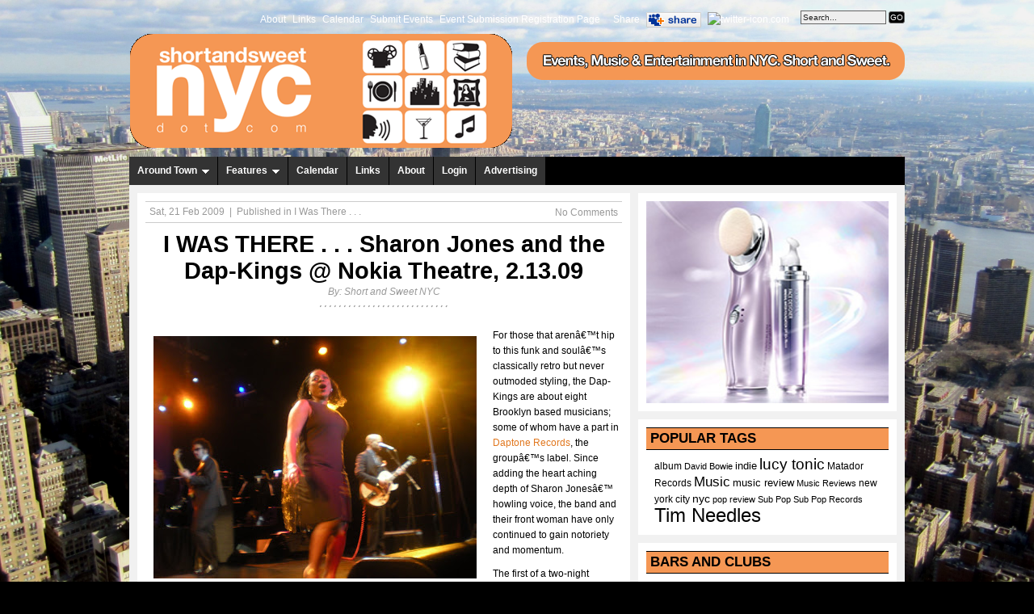

--- FILE ---
content_type: text/css
request_url: https://www.shortandsweetnyc.com/wp-content/themes/shortsweetstarmagazine2/style.css
body_size: 6165
content:
/*
Theme Name: Short & Sweet Star Magazine
Description: Premium WordPress Magazine Theme, Modified by Trasaterra.com
Author: PremiumWP	
Author URI: http://www.premiumwp.com/
Tags: magazine, news, blue, black, grey, white, two columns, fixed width, widgetized
Version: 2.0
*/

/* import stylesheets and hide from ie/mac \*/
@import url("css/master.css");
/* end import/hide */

/***** General ********************/

body {
	color: #000;
	font-size: 12px;
	font-family: Arial, Helvetica, sans-serif;
	background-color:#000;
	}

/* links */

a:link, a:visited {
	color: #e1771e;
	text-decoration: none;
	}
a:hover {
	text-decoration: underline;
	}

/* global ads */

.adblock {
	line-height: 0;
	margin: 0;
	}
.adblock a img {
	border: none !important;
	line-height: 0;
	}


/***** Layout ********************/

.pads {
	width: 960px;
	margin: 0 auto;
	}
#container {
	width: 960px;
	padding: 0px 0px 0px 0px;
	margin: 0 auto;
	}
#wrapper {
	width: 100%;
	float: left;
	background: #F1F1F1;
	}
#content {
	float: left;
	width: 610px;
	margin: 0px 0px 0px 10px;
	padding: 0px 0px 0px 0px;
	background: #fff;
	}
body.blog #content,
body.single #content {
	padding: 0;
	}
body.attachment #content {
	padding: 10px 0 0;
	}
#sidebar {
	float: right;
	width: 320px;
	margin: 0px 10px 0px 0px;
	}
	
#contentfull {
        width: 940px;
	margin: 0px 0px 10px 10px;
	padding: 0px 0px 0px 0px;
	background: #fff;
	}	

/***** Header ********************/

#header .pads {
	padding: 0px 0 10px;
	}
	
#header p#tagLine {
	background:url('images/tagline.png');
	text-align:center;
	color:#fff;
	margin-top:0px;
	width:468px;
	height:47px;
	text-indent:-9999px;
	top: 10px;
	position: relative;
	margin: 0px 0px 20px 492px !important;
z-index: 1;
}	

/* site logo */

#header #site-logo {
	float: left;
	line-height: 0;
	}

/* top 468x60 ads */

#header .adblock {
	top: 10px;
	position: relative;
	margin: 0 0 0 492px !important;
	z-index: 0;
	}


/***** Top Navigation Menu ********************/

#top {
	margin: 0 auto;
	color: #ffffff;
	text-transform: none;
	overflow: hidden;
	clear: both;
	}

#top ul {
	width: auto;
	float: right;
	list-style: none;
	color: #FFFFFF;
	text-transform: none;
	margin: 0;
	padding: 10px 0 0 0;
	}
	
#top li {
	float: left;
	list-style: none;
	margin: 0;	
	padding: 0 0 0 0px;
	position: relative;
	color: #fff;
	}
	
#top li a {
	color: #ffffff;
	display: block;
	font-size: 12px;
    	margin: 0px 0px 0px 0px;
	padding: 5px 4px 2px 4px;
	text-decoration: none;
	position: relative;
	}

#top li a:hover, #top li a:active, #top .current_page_item a {
	color: #e1771e;
	}
	
#top li a.sf-with-ul {
	padding-right: 20px;
	}	
	
#top li a .sf-sub-indicator {
	background: url(images/arrow-down.png);
	display: block;
	width: 10px;
	height: 10px;
	text-indent: -9999px;
	overflow: hidden;
	position: absolute;
	top: 11px;
	right: 5px;
	}
	
#top li li a, #top li li a:link, #top li li a:visited {
	background: #E0E0E0;
	color: #000000;
	width: 130px; 
	font-size: 12px;
	margin: 0px 0px 0px 0px;
	padding: 3px 10px 3px 10px;
	border-bottom: 1px solid #666666;
	position: relative;
	}
	
#top li li a:hover, #top li li a:active {
	color: #3E7AB9;
	background: #E0E0E0;
	}

#top li li a .sf-sub-indicator {
	background: url(images/arrow-right.png);
	top: 7px;
	}

#top li ul {
	z-index: 9999;
	position: absolute;
	left: -999em;
	height: auto;
	width: 150px;
	margin: 0;
	padding: 0;
	}

#top li ul a { 
	width: 120px;
	}

#top li ul a:hover, #top li ul a:active { 
	}

#top li ul ul {
	margin: -26px 0 0 150px;
	}

#top li:hover ul ul, #top li:hover ul ul ul, #top li.sfHover ul ul, #top li.sfHover ul ul ul {
	left: -999em;
	}

#top li:hover ul, #top li li:hover ul, #top li li li:hover ul, #top li.sfHover ul, #top li li.sfHover ul, #top li li li.sfHover ul {
	left: auto;
	}

#top li:hover, #top li.sfHover { 
	position: static;
	}


/***** Main Navigation Menus ********************/

#nav-wrap {
	background: #FFFFFF;
	width: 960px;
	margin: 0 auto 0;
	padding: 0;
	}


#nav, #subnav {
	width: 960px;
	margin: 0 auto;
	padding: 0px 0px 0px 0px;
	background: #000000;
	color: #FFFFFF;
	font-weight: bold;
	text-transform: none;
	overflow: hidden;
	clear: both;
	}

#nav ul, #subnav ul, #header ul.nav, #header ul.menu {
	width: 100%;
	float: left;
	margin: 0;
	padding: 0;
	}
	
#nav li, #subnav li, #header ul.nav li, #header ul.menu li {
	float: left;
	list-style: none;
	}
		
#nav li a, #subnav li a, #header ul.nav li a, #header ul.menu li a {
	color: #FFFFFF;
	display: block;
	font-size: 12px;
    	margin: 0;
	padding: 8px 10px 8px 10px;
	text-decoration: none;
	position: relative;
	background: #333333;
	border-right:1px #000000 solid;
	}

#nav li a:hover, #nav li a:active, #nav .current_page_item a, #nav .current-cat a, #nav .current-menu-item, #subnav li a:hover, #subnav li a:active, #subnav .current_page_item a, #subnav .current-cat a, #subnav .current-menu-item, #header ul.nav li a:hover, #header ul.nav li a:active, #header ul.nav .current_page_item a, #header ul.nav .current-cat a, #header ul.nav .current-menu-item a, #header ul.menu li a:hover, #header ul.menu li a:active, #header ul.menu .current_page_item a, #header ul.menu .current-cat a, #header ul.menu .current-menu-item a {
	background: #666666;
	
	color: #FFFFFF;
	}
	
#nav li a.sf-with-ul, #subnav li a.sf-with-ul, #header ul.nav li a.sf-with-ul, #header ul.menu li a.sf-with-ul {
	padding-right: 25px;
	}	
	
#nav li a .sf-sub-indicator, #subnav li a .sf-sub-indicator, #header ul.nav li a .sf-sub-indicator, #header ul.menu li a .sf-sub-indicator {
	background: url(images/arrow-down.png);
	display: block;
	width: 10px;
	height: 10px;
	top: 14px;
	right: 10px;
	text-indent: -9999px;
	overflow: hidden;
	position: absolute;
	}
	
#nav li li a, #nav li li a:link, #nav li li a:visited, #subnav li li a, #subnav li li a:link, #subnav li li a:visited, #header ul.nav li li a, #header ul.nav li li a:link, #header ul.nav li li a:visited, #header ul.menu li li a, #header ul.menu li li a:link, #header ul.menu li li a:visited {
	background: #333333;
	color: #FFFFFF;
	width: 158px; 
	font-size: 12px;
	margin: 0;
	padding: 8px 10px 8px 10px;
	border-left: 0px solid #666666;
	border-right: 0px solid #666666;
	border-bottom: 0px solid #666666;
	position: relative;
	}
	
#nav li li a:hover, #nav li li a:active, #subnav li li a:hover, #subnav li li a:active, #header ul.nav li li a:hover, #header ul.nav li li a:active, #header ul.menu li li a:hover, #header ul.menu li li a:active {
	background: #666666;
	}

#nav li li a .sf-sub-indicator, #subnav li li a .sf-sub-indicator, #header ul.nav li li a .sf-sub-indicator, #header ul.menu li li a .sf-sub-indicator {
	background: url(images/arrow-right.png);
	top: 12px;
	}

#nav li ul, #subnav li ul, #header ul.nav li ul, #header ul.menu li ul {
	z-index: 9999;
	position: absolute;
	left: -999em;
	height: auto;
	width: 180px;
	}

#nav li ul a, #subnal li ul a, #header ul.nav li ul a, #header ul.menu li ul a { 
	width: 160px;
	}

#nav li ul ul, #subnav li ul ul, #header ul.nav li ul ul, #header ul.menu li ul ul {
	margin: -36px 0 0 179px;
	}

#nav li:hover ul ul, #nav li:hover ul ul ul, #nav li.sfHover ul ul, #nav li.sfHover ul ul ul, #subnav li:hover ul ul, #subnav li:hover ul ul ul, #subnav li.sfHover ul ul, #subnav li.sfHover ul ul ul, #header ul.nav li:hover ul ul, #header ul.nav li:hover ul ul ul, #header ul.nav li.sfHover ul ul, #header ul.nav li.sfHover ul ul ul, #header ul.menu li:hover ul ul, #header ul.menu li:hover ul ul ul, #header ul.menu li.sfHover ul ul, #header ul.menu li.sfHover ul ul ul {
	left: -999em;
	}

#nav li:hover ul, #nav li li:hover ul, #nav li li li:hover ul, #nav li.sfHover ul, #nav li li.sfHover ul, #nav li li li.sfHover ul, #subnav li:hover ul, #subnav li li:hover ul, #subnav li li li:hover ul, #subnav li.sfHover ul, #subnav li li.sfHover ul, #subnav li li li.sfHover ul, #header ul.nav li:hover ul, #header ul.nav li li:hover ul, #header ul.nav li li li:hover ul, #header ul.nav li.sfHover ul, #header ul.nav li li.sfHover ul, #header ul.nav li li li.sfHover ul, #header ul.menu li:hover ul, #header ul.menu li li:hover ul, #header ul.menu li li li:hover ul, #header ul.menu li.sfHover ul, #header ul.menu li li.sfHover ul, #header ul.menu li li li.sfHover ul {
	left: auto;
	}

#nav li:hover, #nav li.sfHover, #subnav li:hover, #subnav li.sfHover, #header ul.nav li:hover, #header ul.nav li.sfHover, #header ul.menu li:hover, #header ul.menu li.sfHover { 
	position: static;
	}



/***** Content ********************/

#container .pads {
	padding: 10px 0 0;
	background: #F1F1F1;
	border-bottom: 0px solid #333;
	}

/* basic elements */

blockquote {
	color: #999;
	font-style: italic;
	padding: 0 10px 0 25px;
	background: url('images/quote.png') no-repeat 0 0;
	}
.entry-content ul {
	margin: 0 0 0 10px;
	list-style: none;
	}
.entry-content ul ul {
	margin: 0 0 10px;
	}
.entry-content ul li {
	padding: 0 0 0 13px;
	background: url('images/bullet-list-bw.gif') no-repeat 0 8px;
	}
.entry-content ol li {
	padding: 0;
	background: none;
	}

/* alignments & images */

img.aligncenter, img[align="center"] {
	margin: 0 auto;
	display: block;
	}
.aligncenter {
	display: block;
	margin-left: auto;
	margin-right: auto;
	margin-bottom: 10px;
	}	
.alignleft {
	float: left;
	margin: 0px 10px 10px 0px;
	}
img.alignleft, img[align="left"] {
	float: left;
	margin: 0px 10px 10px 0px;
	}
.alignright {
	float: right;
	margin: 0px 0px 10px 10px;
	}
img.alignright, img[align="right"] {
	float: right;
	margin: 0px 0px 10px 10px;
	}

.entry-content img {
	max-width: 558px;
	height: auto;
	padding: 10px;
	background: #fff;
	}
.entry-content img.wp-smiley {
	background: none !important;
	}

/* Caption */

.wp-caption {
	max-width: 558px;
	padding: 5px 0px 5px 0px;
	text-align: center;
	background: #f6f6f6;
	border: 1px solid #eee;

	}
.wp-caption img {
	max-width: 558px;
	height: auto;
	margin: 0;
	padding: 0;
	background: none;
	}
.wp-caption p.wp-caption-text {
	margin: 0;
	padding: 0 5px;
	font-size: .9em;
	line-height: 1em;
	}

/* navigation */

.navigation {
	padding: 10px 0;
	background: #f1f1f1;
	}
.navigation a {
	display: block;
	padding: 5px 15px;
	background: #3E7AB9;
	text-transform: uppercase;
	}
.navigation a:link,
.navigation a:visited {
	color: #fff;
	}
.navigation .meta-nav {
	width: 0;
	display: none;
	}
.nav-previous {
	float: left;
	text-align: left;
	}
.nav-next {
	float: right;
	text-align: right;
	}

#nav-images {
	margin: 0;
	padding: 10px;
	background: #fff;
	border-bottom: 10px solid #f1f1f1;
	}
#nav-images a {
	float: left;
	padding: 0;
	background: none;
	line-height: 0;
	border: 1px solid #eee;
	}
#nav-images a:hover {
	border: 1px solid #3E7AB9;
	}
#nav-images img {
	width: 60px;
	height: 60px;
	padding: 3px;
	background: #fff;
	line-height: 0;
	}
#nav-images img:hover {
	background: #3E7AB9;
	}

/***** Main Content ********************/

.entry {
	padding: 10px 10px 10px 10px;
	border-bottom: 2px solid #F1F1F1;
	}
.entry-wide {
	padding: 10px 10px 10px 10px;
	border-bottom: 2px solid #F1F1F1;
	}	
.ad-entry {
	padding: 10px 10px 10px 10px;
	border-bottom: 2px solid #F1F1F1;
	}	
body.archive .entry {
	border: none;
	}
.page-title {
	margin: 0px 0px 20px 0px;
	padding: 5px 5px 0;
	font-size: 1.8em;
	font-weight: normal;
	line-height: normal;
	border-top: 1px solid #cccccc;
	border-bottom: 1px solid #cccccc;
	}
.search .page-title,
.archive .page-title {
	margin: 10px 15px 10px;
	} 
.author .page-title,
.category-page-title {
	margin: 10px 15px 10px 15px;
	padding: 5px 5px 0;
	font-size: 1.8em;
	font-weight: normal;
	line-height: normal;
	border-top: 1px solid #cccccc;	
	border-bottom: none;
	}
.tag-page-title {
	margin: 10px 15px 20px 15px;
	padding: 5px 5px 0;
	font-size: 1.8em;
	font-weight: normal;
	line-height: normal;
	border-top: 1px solid #cccccc;
	border-bottom: 1px solid #cccccc;
	}	
body.attachment .page-title {
	margin: 0 10px;
	}
.section-title {
	clear: both;
	margin: 0 15px 10px;
	padding: 5px;
	font-size: 1.4em;
	font-weight: bold;
	text-transform: uppercase;
	line-height: 1em;
	border: solid #ccc;
	border-width: 1px 0;
	}
.entry-title {
	margin: 0;
	padding: 0;
	font-size: 1.3em;
	font-weight: bold;
	line-height: normal;
	font-stretch: narrower;
	}
.entry-title a:link,
.entry-title a:visited {
	color: #000;
	}
.entry-title a:hover {
	color: #3E7AB9;
	text-decoration: none;
	}

.archive-meta {
	margin: -10px 15px 15px 15px;
	padding: 0px 5px 0px 5px;
	color: #6c6c6c;
	font-style: italic;
	border-bottom: 1px solid #ccc;
	}
.entry-meta,
.entry-meta a:link,
.entry-meta a:visited {
	color: #999;
	}
.entry-meta a:hover {
	color: #3E7AB9;
	}
.entry-meta .entry-more a:link,
.entry-meta .entry-more a:visited {
	color: #3E7AB9;
	}
.entry-meta .entry-more a:hover {
	color: #3E7AB9;
	text-decoration: underline;
	}
.entry-meta .entry-date {
	font-size: .8em;
	font-family: Verdana, Arial, Helvetica, sans-serif;
	text-transform: none;
	}
.entry-meta .entry-meta-sep {
	padding: 0 2px;
	}

.entry-content {
	margin: 8px 0 0;
	}
.entry-image {
	float: left;
	width: 120px;
	height: 85px;
	padding: 0;
	background: #fff;
	border: 1px solid #ccc;
	}

.entry-caption {
	color: #b1b1b1;
	font-style: italic;
	}
.entry-content .gallery {
	max-width: 588px;
	margin: 0 0 10px;
	}
.entry-content .gallery dl {
	margin: 0;
	padding: 0;
	}
.entry-content .gallery:after {
	content: ".";
	display: block;
	height: 0;
	clear: both;
	visibility: hidden;
	}
.entry-content .gallery {
	display: inline-block;
	}
* html .entry-content .gallery {
	height: 1%;
	}
*:first-child+html .entry-content .gallery {
	min-height: 1px;
	}
.entry-content .gallery {
	display: block;
	}
.entry-content .gallery a {
	float: left;
	margin: 0 5px 10px 0;
	border: 1px solid #eee;
	}
.entry-content .gallery a:hover {
	background: #3E7AB9;
	border: 1px solid #3E7AB9;
	}
.entry-content .gallery img {
	float: left;
	width: 100px;
	height: 100px;
	padding: 3px;
	background: none;
	}

.protected .entry-content input {
	margin: 5px 0 0;
	padding: 3px 10px;
	color: #fff;
	background: #3E7AB9;
	border: none;
	}
.protected .entry-content label input {
	color: #000;
	background: #fefefe;
	border: 1px solid #d5d5d5;
	}
.protected .entry-content label input[type="text"]:focus {
	background: #fff;
	}

#searchform-no-results {
	margin: 0px 0px 0px 0px;
	padding: 15px;
	background: #efefef;
	}
	
#searchform-no-results #s {
	width: 300px;
	height: 20px;
	padding: 5px 5px 0px 5px;
	position: relative;
	border: none;
	}
	
#searchform-no-results .button {
	padding: 5px 10px 5px 10px;
	color: #fff;
	text-transform: uppercase;
	vertical-align: text-bottom;
	background: #3E7AB9;
	border: none;
	}
#searchform-no-results #s-no-results {
	border: 1px solid #d5d5d5;
	}
		
/***** Front Page Styles ********************/

#headline {
	height: 250px;
	padding: 10px 10px 10px 10px;
	overflow: hidden;
	position: relative;
	border-bottom: 10px solid #f1f1f1;
	}
#headline .glidecontent {
	color: #fff;
	position: absolute;
	visibility: hidden;
	z-index: 0;
	}
#headline .teaser-image {
	left: 15px;
	width: 390px;
	height: 252px;
	line-height: 0;
	position: relative;
	z-index: 0;
	}
* html #headline .teaser-image {
	display: inline;
	}
#headline .teaser-main {
	left: 15px;
	top: 170px;
	width: 390px;
	height: 82px;
	position: absolute;
	}
#headline .teaser-main .overlay {
	top: 0;
	left: 0;
	bottom: 0;
	width: 100%;
	height: 100%;
	position: absolute;
	background: #000;
	opacity: 0.5;
	-moz-opacity: 0.5;
	filter:alpha(opacity=50);
	}
#headline .teaser-main .teaser-wrap {
	width: 100%;
	height: 100%;
	position: relative;
	}
#headline .teaser-main .teaser-title {
	margin: 0 10px;
	padding: 10px 0 0;
	font-size: 1.6em;
	font-weight: normal;
	line-height: normal;
	position: relative;
	}
#headline .teaser-main .teaser-text {
	margin: 0 10px;
	position: relative;
	}
#headline .teaser-main .teaser-text p {
	margin: 0;
	}
#headline .teaser-main a:link,
#headline .teaser-main a:visited {
	color: #fff;
	}
#headline .teaser-main a:hover {
	color: #3E7AB9;
	}

#headline .glidecontenttoggler { /* Style for DIV used to contain toggler links. */
	top: 15px;
	right: 15px;
	width: 190px;
	color: #fff;
	font-size: 12px; 
	position: absolute;
	}
#headline .glidecontenttoggler a {
	height: 83px;
	display: block;
	border: solid #222;
	border-width: 1px 1px 0;
	background: #333 url('images/bg-main.png') repeat-x 0 -20px;
	cursor: pointer;
	}
#headline .glidecontenttoggler a:link,
#headline .glidecontenttoggler a:visited {
	color: #aaa;
	}
#headline .glidecontenttoggler a:hover,
#headline .glidecontenttoggler a.selected {
	color: #fff;
	background-color: #222;
	}
#headline .glidecontenttoggler .togglercontent {
	padding: 10px;
	font-weight: bold;
	}
#headline .glidecontenttoggler .togglertitle {
	margin: -2px 0 0 85px;
	line-height: 1.2em;
	display: block;
	}
#headline .glidecontenttoggler .teaser-image-small {
	float: left;
	margin: 0 10px 0 0;
	line-height: 0;
	}

/* More News */

#flickrbox {
	padding: 10px 0px 5px 0px;
	border-bottom: 10px solid #f1f1f1;
	}
#flickrbox #flickrwrap {
	padding: 0 15px;
	text-align: center;
	}
#flickrbox #flickrwrap a img {
	margin: 0px 0px 0px 0px;
	padding: 4px;
	border: 1px solid #eee !important;
	}

/* More News */

#community-events {
	padding: 10px 0px 5px 0px;
	border-bottom: 10px solid #f1f1f1;
}

#list-categories {
	margin: 10px 0px 0px 0px;
	}
#list-categories .section-title {
	margin-bottom: 0;
	}
.entry-row {
	border-bottom: 2px solid #f1f1f1;
	}
.entry-list {
	float: left;
	width: 270px;
	display: inline;
	margin: 0 5px 0 15px;
	padding: 5px;
	}
		
/*
#list-categories #examples-list {
	background: #f2fafa;
	}
*/
#list-categories .entry-star {
	float: left;
	width: 9px;
	height: 8px;
	padding: 0;
	margin: 5px 4px 0 0;
	display: block;
	line-height: .5em;
	background: #2255AA;
	}
#list-categories .entry-list-cat-title {
	margin: 0 0 10px;
	font-size: .9em;
	font-weight: bold;
	text-transform: uppercase;
	border-bottom: 1px dashed #ccc;
	}
#list-categories .entry-list-title {
	margin: 0 0 2px;
	line-height: 1em;
	}
#list-categories .entry-list-title a:link,
#list-categories .entry-list-title a:visited {
	color: #000000;
	}
#list-categories .entry-list-title a:hover {
	color: #e1771e;
	text-decoration: none;
	}
#list-categories .entry-list-meta {
	color: #999;
	font-size: .9em;
	line-height: 1.4em;
	}
#list-categories .entry-list-meta a:link,
#list-categories .entry-list-meta a:visited {
	color: #999;
	}
#list-categories .entry-meta-sep {
	padding: 0 3px;
	}

.entry-list-thumb {
	margin: 5px 0px 5px 0px;
	line-height: 0;
	}

.entry-list-thumb img {
	width: 260px;
	height: 110px;
	padding: 0;
	border: 1px solid #ccc;
	}

#list-categories ul {
	margin: 0;
	padding: 0 0 15px;
	list-style: none;
	}
#list-categories ul li {
	margin: 0;
	padding: 3px 0;
	border-bottom: 1px dashed #dedede;
	}
#list-categories .more-link {
	margin: 0 0 5px;
	color: #e1771e;
	font-size:.8em;
	text-transform: uppercase;
	border-bottom: 1px dashed #ccc;
	}
#list-categories ul h4 {
	margin: 0 0 0 15px;
	padding: 0;
	color: #000;
	font-size: 1em;
	}
#list-categories ul h4 a:link,
#list-categories ul h4 a:visited {
	color: #000
	}
#list-categories ul h4 a:hover {
	color: #e1771e;
	text-decoration: none;
	}
#list-categories ul .entry-meta {
	margin: -4px 0 0;
	padding: 0 0 0 15px;
	font-size: .9em;
	text-transform: none;
	}
#list-categories ul .entry-meta .entry-date {
	text-transform: none;
	}

/***** Archives Page ********************/

.archives-page-left {
	float: left;
	width: 220px;
	margin: 0px;
	padding: 0px 0px 0px 0px;
	}
	
.archives-page-right {
	float: left;
	width: 350px;
	margin: 0px;
	padding: 0px 0px 0px 0px;
	}	

/***** Single Post View Styles ********************/

.entry-top {
	margin: 0 0 25px;
	padding: 0 0 10px;
	text-align: center;
	background: url('images/bg-single-title.gif') no-repeat 50% 100%;
	}
.entry-top .entry-title {
	font-size: 2.4em;
	font-weight: bold;
	font-family: Arial, Helvetica, Georgia, "Times New Roman", Times;
	}
.entry-top .entry-author {
	font-style: italic;
	}

.entry-meta-top {
	margin: 0 0 10px;
	padding: 3px 5px;
	color: #999;
	text-align: left;
	position: relative;
	border-top: 1px solid #ccc;
	border-bottom: 1px solid #ccc;
	}
.entry-meta-top .entry-email img {
	margin: -2px 0 0;
	}
.entry-meta-top .entry-print img {
	margin: -1px 0 0;
	}
.entry-meta-top .entry-meta-sep {
	padding: 0 3px;
	}
.entry-meta-top .entry-bookmarks .entry-meta-sep {
	vertical-align: super;
	}
.entry-meta-top a:link,
.entry-meta-top a:visited {
	color: #999;
	}
.entry-meta-top a:hover {
	color: #000;
	text-decoration: none;
	}
.entry-meta-top .entry-tools {
	float: right;
	margin: 2px 0px 0px 0px;
	padding: 8px 0px 0px 0px;
	line-height: 0;
	list-style: none;
	}
.entry-meta-top .entry-tools li {
	float: left;
	margin: 0;
	padding: 0px 3px 0px 0px;
	}
.entry-bottom {
	margin: 15px 0 0;
	}
.entry-bookmarks {
	margin: 10px auto;
	text-align: center;
	}

body.single .entry {
	border-bottom-width: 10px;
	}

/* Author profile - on single post view */

.section-box {
	left: 0;
	margin: 15px 0 0;
	padding: 15px 15px 5px 15px;
	position: relative;
	border: 1px solid #eee;
	}
.section-box .author-avatar {
	float: left;
	width: 83px;
	margin: 0 15px 5px 0;
	}
.section-box .author-avatar img {
	width: 75px;
	height: 75px;
	padding: 4px;
	background: #fff;
	border: 1px solid #eee;
	}
.section-box .author-main {
	margin: 0 0 5px 100px;
	}
.section-box .author-main h3 {
	color: #3E7AB9;
	font-size: 1.4em;
	font-weight: normal;
	}
.section-box .the-desc {
	color: #999999;
	font-size: 0.9em;
	font-weight: normal;
	}	
.section-box .author-contact {
	top: 15px;
	right: 15px;
	position: absolute;
	}
.section-box .author-contact .meta-sep {
	color: #ccc;
	padding: 0 6px 0 4px;
	}
.section-box .author-posts {
	margin: 5px 0 0;
	}

/* Advertising Box - on single post view */

.advertising-box {
	margin: 0px auto 0px auto;
	padding: 0px 0px 0px 0px;
	position: relative;
	}
	
.advertising-box img {
	display: block;
	margin-left: auto;
	margin-right: auto;
	}	


/***** Comments ********************/

.comments {
	padding: 15px;
	display: block;
	border-bottom: 10px solid #f1f1f1;
	}
#comments .navigation {
	margin: 1px 0 0;
	padding: 10px 0 0;
	background: #fff;
	}
#comments .section-title {
	margin: 0 0 10px;
	}
#comments ul {
	margin: 0;
	padding: 0;
	list-style: none;
	}
#comments ul ul {
	margin: 15px 0 10px;
	}
#comments li {
	margin: 0 0 -1px;
	padding: 15px 15px 5px;
	border: 1px solid #eee;
	}
#comments li.alt {
	background: #f6f6f6;
	}
#comments li.odd {
	background: #fff;
	}
#comments li.even {
	background: #f6f6f6;
	}

#comments .comment-author {
	margin: 0 0 3px;
	font-size: 1.2em;
	font-weight: bold;
	}
#comments #trackbacks-list .comment-author {
	margin: 0;
	font-size: inherit;
	}
#comments #trackbacks-list .comment-meta,
#comments #trackbacks-list .comment-author img,
#comments #trackbacks-list .comm-repl-link {
	display: none;
	}
#comments .comment-author img {
	float: left;
	padding: 2px;
	margin: 0 10px 10px 0;
	background: #fff;
	border: 1px solid #eee;
	}
#comments .comment-meta {
	color: #999;
	}
#comments .comment-meta .meta-sep {
	padding: 0 4px;
	}
#comments .unapproved {
	width: 50%;
	margin: 10px auto;
	padding: 5px 10px;
	display: block;
	color: #2255AA;
	text-align: center;
	background: #fff;
	border: solid #c6c6c6;
	border-width: 1px 0;
	}
#comments .comment-content {
	clear: both;
	margin: 10px 0 0;
	}

#comments #respond {
	padding: 15px;
	position: relative;
	background: #fff;
	border-bottom: solid #f1f1f1;
	border-bottom-width: 10px;
	}
#comments #respond .comm-cancel {
	top: 21px;
	right: 15px;
	font-size: 10px;
	text-transform: uppercase;
	position: absolute;
	}
#comments .formcontainer {
	padding: 20px 20px 5px;
	background: #f6f6f6;
	border: 1px solid #eee;
	}
#comments #commentform {
	padding: 0 0 10px;
	}
#comments #commentform .comm-notes {
	color: #999;
	font-style: italic;
	}
#comments #commentform .form-input {
	margin: 0 0 10px;
	}
#comments #commentform input,
#comments #commentform textarea {
	margin: 0 0 5px;
	padding: 5px;
	color: #999;
	font-size: 1em;
	font-style: italic;
	font-family: Arial, Helvetica, sans-serif;
	background: #fff;
	border: 1px solid #eee;
	}
#comments #commentform input {
	width: 250px;
	}
#comments #commentform textarea {
	width: 97%;
	}
#comments #commentform textarea:focus,
#comments #commentform input[type="text"]:focus {
	color: #000;
	font-style: normal;
	background: #fff;
	}
#comments #commentform #submit {
	float: right;
	width: auto;
	margin: 0 4px 0 0;
	padding: 5px 20px;
	color: #fff;
	font-style: normal;
	text-transform: uppercase;
	background: #3E7AB9;
	}

/***** Sidebar ********************/

#sidebar .widget-title {
	margin: 0 0 8px;
	padding: 5px;
	font-size: 1.4em;
	font-weight: bold;
	line-height: 1em;
	text-transform: uppercase;
	border: solid #000;
	border-width: 1px 0;
	background:#f59754;
	}
#sidebar ul {
	margin: 0;
	padding: 0;
	list-style: none;
	}
#sidebar ul ul ul {
	margin: 0 0 -4px 15px;
	border-top: 1px dashed #e5e5e5;
	border-bottom: 1px solid #fff;
	}
#sidebar li {
	margin: 0 0 10px;
	padding: 10px;
	background:#FFFFFF;
	
	}
#sidebar li li {
	margin: 0;
	padding: 3px 5px;
	background: none;
	border-bottom: 1px dashed #ffffff;
	}
#sidebar a:link,
#sidebar a:visited {
	color: #000;
	}
#sidebar a:hover {
	text-decoration: underline;
	}
	
#sidebar embed, #sidebar object {
       width: 300px;
       height: 250px;
       margin: 0px 0px 0px 0px;
       padding: 0px;
	   
       }	
       

/* Tabber */

#sidebar #tabber {
	margin: 0 0 10px;
	padding: 7px 0 0;
	background: #ddd;
	}
#sidebar #tabber li {
	margin: 0;
	padding: 5px 10px 10px;
	background: #fff;
	position: relative;
	border: none;
	}
#sidebar #tabber li li {
	margin: 0;
	padding: 3px 5px;
	background: none;
	border-bottom: 1px dashed #e5e5e5;
	}
#sidebar #tabber ul {
	margin: 7px 0 0;
	background: none;
	border: none;
	}
#sidebar #tabber .tablist {
	color: #999;
	font-style: italic;
	position: relative;
	display: block;
	}
* html #sidebar #tabber .tablist {
	display: inline-block;
	}
*:first-child+html #sidebar #tabber .tablist {
	display: inline-block;
	}
#sidebar #tabber .tablist a {
	color: #333;
	font-style: normal;
	}
#sidebar #tabber .tablist a:hover {
	color: #3E7AB9;
	}
#sidebar #tabber .tabber-title {
	margin: 0 0 0 5px;
	padding: 4px 10px;
	font-size: 1em;
	font-weight: normal;
	font-family: Arial, Helvetica, sans-serif;
	text-transform: none;
	background: #eee;
	border: none;
	}
#sidebar #tabber .active,
#sidebar #tabber .tabber-title:hover {
	background: #fff;
	}
	
/* Ad Spots */

#sidebar .adblock .adtitle {
	margin: -5px 0 0;
	padding: 0 0 5px;
	color: #aaa;
	text-align: center;
	text-transform: lowercase;
	font-family: monospace;
	line-height: .8em;
	}

/* Archives Link */

#sidebar #archives-link {
	position: relative;
	}
#sidebar #archives-link .widget-title {
	padding: 8px 5px 8px 10px;
	background: #3E7AB9;
	border: none;
	}
#sidebar #archives-link p {
	margin: 0;
	}

#sidebar .browse {
	top: 10px;
	right: 10px;
	position: absolute;
	}
#sidebar .browse a:link,
#sidebar .browse a:visited {
	padding: 7px 8px 7px 26px;
	display: block;
	color: #fff;
	font-weight: bold;
	background: #ff5d80 url('images/bg-archives.gif') no-repeat 0 50%;
	}
#sidebar .browse a:hover {
	color: #000;
	text-decoration: none;
	}
*:first-child+html #sidebar .browse a {
	padding-bottom: 6px;
	}

/* Tag Cloud */

#sidebar #tag-cloud div {
	margin: 0 10px;
	}

/* Sidebar Asides */

#sidebar #asides .entry-block {
	margin: 0 0 10px;
	}
#sidebar #asides .block-image {
	width: 75px;
	height: 65px;
	padding: 0px;
	margin: 0 5px;
	}
#sidebar #asides .block-title{
	margin: 0;
	padding: 0 0 5px;
	font-size: 1em;
	font-weight: bold;
	line-height: 1.2em;
	}
#sidebar #asides .block-title a:link,
#sidebar #asides .block-title a:visited {
	padding: 0;
	display: block;
	color: #000;
	text-decoration: none;
	}
#sidebar #asides .block-title a:hover {
	text-decoration: underline;
	}
#sidebar #asides .block-content {
	margin: 0 5px 0 95px;
	}
#sidebar #asides .block-content p {
	margin: 0;
	line-height: 1.3em;
	}
	

/***** Footer ********************/

#footer {
        width: 960px;
        margin: 0 auto;
	padding: 5px 0px 5px 0px;
	background: #000;
	color: #FFFFFF;
	font-size:12px;
	text-align: center;
	}
#footer #menu-bottom {
	padding: 10px 0px 0px 0px;
	margin: 0 auto;
	list-style: none;
	}
#footer #menu-bottom li {
	margin: 0;
	padding: 0;
	display: inline;
	}
#footer #menu-bottom a {
	padding: 0 10px;
	line-height: 1em;
	display: inline;
	}
#footer #menu-bottom a:link,
#footer #menu-bottom a:visited {
	color: #FFFFFF;
	}
#footer #menu-bottom #mb-home a {
	border-left: none;
	}
.footerlinks {
        margin: 0px, 0px, 0px, 0px;
        padding: 10px 0px 0px 0px;
	font-size:10px;
	}
	
.footerlinks a:link,
.footerlinks a:visited {
	color: #FFFFFF;
	}

/***** Social Sharing Bookmarks/Links ********************/

.sharingb {
	border-top: 1px dotted #ccc;
	border-bottom: 1px dotted #ccc;
	background: #fff;
	padding: 2px 0px 2px 0px;
	margin: 10px 0 0 0;
}

.sharing {
	display: block;
	font-size: 0.8em;
	font-weight: bold;
	text-transform: uppercase;
	background: #eee;
}

.sharing .post-to {
	float: left;
	display: block;
	color: #000000;
	background: #cccccc;
	padding: 0 5px 0 5px;
	height: 22px;
	line-height: 22px;
	border-right: 1px solid #fff;
}
.sharing a {
	float: left;
	display: block;
	height: 22px;
	line-height: 22px;
	border-right: 1px solid #fff;
}
.sharing a:hover {text-decoration: none}

.dg, .gl, .su, .fb, .yh, .tn, .ml, .dl, .tw, .ri {
	padding-left: 26px;
	padding-right: 5px;
}
.dg {background: url(images/post/digg.png) no-repeat 5px center}
.dg:hover {background: #faea9e url(images/post/digg.png) no-repeat 5px center}
.gl {background: url(images/post/googlebookmark.png) no-repeat 5px center}
.gl:hover {background: #faea9e url(images/post/googlebookmark.png) no-repeat 5px center}
.su {background: url(images/post/stumbleupon.png) no-repeat 5px center}
.su:hover {background: #faea9e url(images/post/stumbleupon.png) no-repeat 5px center}
.fb {background: url(images/post/facebook.png) no-repeat 5px center}
.fb:hover {background: #faea9e url(images/post/facebook.png) no-repeat 5px center}
.yh {background: url(images/post/yahoobuzz.gif) no-repeat 5px center}
.yh:hover {background: #faea9e url(images/post/yahoobuzz.gif) no-repeat 5px center}
.tn {background: url(images/post/technorati.png) no-repeat 5px center}
.tn:hover {background: #faea9e url(images/post/technorati.png) no-repeat 5px center}
.ml {background: url(images/post/email.png) no-repeat 5px center}
.ml:hover {background: #faea9e url(images/post/email.png) no-repeat 5px center}	
.tw {background: url(images/post/twitter.png) no-repeat 5px center}
.tw:hover {background: #faea9e url(images/post/twitter.png) no-repeat 5px center}
.dl {background: url(images/post/delicious.png) no-repeat 5px center}
.dl:hover {background: #faea9e url(images/post/delicious.png) no-repeat 5px center}
.ri {background: url(images/post/reddit.gif) no-repeat 5px center}
.ri:hover {background: #faea9e url(images/post/reddit.gif) no-repeat 5px center}


	
/***** Search Form ********************/

#searchform {
	margin: 0px;
	padding: 0px;
	display: inline;
	}
	
#searchbox {
	background: #EEEEEE !important;
	width: 100px;
	color: #202020;
	font-size: 10px;
	font-family: Arial, Tahoma, Verdana;
	font-weight: normal;
	margin: 3px 0 0 10px;
	padding: 2px 2px 2px 2px;
	border: 1px solid #666666;
	}
	
#s {
	background: #EEEEEE !important;
	width: 160px;
	color: #202020;
	font-size: 12px;
	font-family: Arial, Tahoma, Verdana;
	font-weight: normal !important;
	margin: 0px;
	padding: 4px 0px 4px 5px;
	border: 1px solid #666666;
	}
	
#searchsubmit {
	background: #000000;
	color: #FFFFFF;
	font-size: 10px;
	font-family: Arial, Tahoma, Verdana;
	font-weight: normal !important;
	margin: 3px 0px 0px 0px;
	padding: 1px 1px 1px 1px;
	border: 1px solid #666666;
	border-radius:3px;
	-moz-border-radius:3px;
	-webkit-border-radius:3px;
	}
	


--- FILE ---
content_type: text/css
request_url: https://www.shortandsweetnyc.com/wp-content/plugins/tweet-blender/css/tweets.css?ver=6.4.7
body_size: 566
content:
/*
	Tweet Blender CSS
*/

/* general container */
#tweetblender {
	padding:5px 0;
	margin-bottom:12px;
}

/* header */
div.tb_header {
	height: 25px;
	width:100%;
}

img.tb_twitterlogo {
	width: 86px;
	height: 20px;
	margin-bottom: 5px;
	float:left;
	border:none;
}

div.tb_tools {
	float:right;
	height:22px;
	width:28px;
	background-repeat:no-repeat;
}

a.tb_refreshlink {
	display:inline;
	float:right;
	height:16px;
	width:16px;
	-moz-opacity:.30; filter:alpha(opacity=30); opacity:.30;
	margin-right: 5px;
	margin-top:3px;
	margin-right:7px;
}
a.tb_refreshlink:hover, a.tb_refreshlink.loading {
	-moz-opacity:1; filter:alpha(opacity=100); opacity:1;
}
a.tb_refreshlink img {
	border:none;
}

a.tb_infolink {
	display:none;
	float:right;
	height:16px;
	width:16px;
	-moz-opacity:.30; filter:alpha(opacity=30); opacity:.30;
	margin-bottom:10px;
	margin-right: 7px;
	margin-top:3px;
}
a.tb_infolink:hover {
	-moz-opacity:1; filter:alpha(opacity=100); opacity:1;
}

/* messages below header and above list */
#tb_loading {
	text-align:center;
	clear:right;
}

/* tweets list */
div.tb_tweetlist {
	margin:0;
	padding:0;
	border-bottom: dotted 1px #ccc;
}

div.tb_tweet {
	border-top: dotted 1px #ccc;
	padding: 2px;
	min-height: 60px;
	list-style:none;
	background:none;
	overflow:hidden;
}

div.tb_tweet-tools {
	text-align:right;
	clear:both;
}

a.tb_photo {
	display:block;
	float:left;
	border:none;
}

a.tb_photo img {
	margin-right: 4px;
	width: 48px;
	padding: 3px;
	border: 1px solid #ddd;
}

.tb_author {
	font-weight:bold;
}

div.tb_msg {
	min-height: 40px;
	clear:right;
	padding:5px;
	background-color:#FFFFCC;
	border:1px solid #FFFF66;
}

.tb_tweet-info {
	color: #ccc;
	font-style:italic;
}

.tb_tweet-info a {
	color: #ccc;
	text-decoration:none;
}

.tb_tweet-info a:hover {
	text-decoration:underline;
}

.tooltip { 
	position: absolute; 
	top: 0; left: 0; 
	z-index: 300; 
	display: none; 
	background-color:#FFFFCC; 
	padding: 2px 8px; 
}

/* footer */

div.tb_footer {
	margin-bottom:8px;
}

a.tb_archivelink {
	margin-left: 5px;
	float:right;
}

/* charts */

/* archive */
#tb-update-sources {
	text-align:center;
	margin:8px;
}

#tb-source-selector {
	border: solid thin #eee;
	padding: 5px;
	text-align: left;
}

input.tb-source {
	margin-left: 10px;
}


--- FILE ---
content_type: text/css
request_url: https://www.shortandsweetnyc.com/wp-content/themes/shortsweetstarmagazine2/css/master.css
body_size: 904
content:
/* 
Title: Star Magazine
Author: PremiumWP
Author URI: http://www.premiumwp.com/
Version: 1.1
*/

/* reset
--------------------------------------------------------- */

html, body, div, span, object, iframe, h1, h2, h3, h4, h5, h6, p, 
blockquote, pre, a, abbr, acronym, address, code, del, dfn, em, 
img, q, dl, dt, dd, ol, ul, li, fieldset, form, label, legend, 
table, caption, tbody, tfoot, thead, tr, th, td {
	margin: 0;
	padding: 0;
	border: 0;
	font-weight: inherit;
	font-style: inherit;
	font-size: 100%;
	font-family: inherit;
	vertical-align: baseline;
	}
table {
	border-collapse: separate;
	border-spacing: 0;
	}
caption, th, td {
	text-align: left;
	font-weight: normal;
	}
table, td, th {
	vertical-align: middle;
	}
blockquote:before, blockquote:after, q:before, q:after {
	content: "";
	}
blockquote, q {
	quotes: "" "";
	}
a img {
	}

/* typography
--------------------------------------------------------- */

body {
	font-size: 75%;
	font-family: Verdana, "Helvetica Neue", Arial, sans-serif;
	line-height: 1.6em;
	}
h1, h2, h3, h4, h5, h6 {
	font-weight: bold;
	margin-bottom: 0.5em;
	}
h1 {
	font-size: 2em;
	}
h2 {
	font-size: 1.7em;
	}
h3 {
	font-size: 1.5em;
	}
h4 {
	font-size: 1.3em;
	}
h5 {
	font-size: 1.2em;
	}
h6 {
	font-size: 1em;
	}
p {
	margin: 0 0 10px;
	}
blockquote {
	margin: 1.5em 1em;
	}
strong {
	font-weight: bold;
	}
em, dfn {
	font-style: italic;
	}
dfn {
	font-weight: bold;
	}
sup, sub {
	line-height: 0;
	}
abbr, acronym {
	border-bottom: 1px dotted #666;
	}
address {
	margin: 0 0 1.5em;
	font-style: italic;
	}
del {
	text-decoration: line-through;
	}
pre, code {
	margin: 1.5em 0;
	white-space: inherit;
	}
html>body pre,
html>body code {
	white-space: pre;
	}
pre, code, tt {
	font: 1em 'andale mono', 'lucida console', monospace;
	line-height: 1.5;
	}
li ul, li ol {
	margin: 0 2em;
	}
ul, ol {
	margin: 0 1.5em 1.5em 1.5em;
	}
ul {
	list-style-type: disc;
	}
ol {
	list-style-type: decimal;
	}
dl {
	margin: 0 0 1.5em 0;
	}
dl dt {
	font-weight: bold;
	}
dd {
	margin: 0 0 1em 1.5em;
	}
table {
	margin-bottom: 1.4em;
	width: 100%;
	}
th {
	font-weight: bold;
	}
th, td {
	padding: 4px 10px 4px 5px;
	}
tfoot {
	font-style: italic;
	}
caption {
	background: #eee;
	}
.small {
	font-size: .8em;
	margin-bottom: 1.875em;
	line-height: 1.875em;
	}
.large {
	font-size: 1.2em;
	line-height: 2.5em;
	margin-bottom: 1.25em;
	}
.hide {
	display: none;
	}

/* forms
--------------------------------------------------------- */

form {
	margin: 0;
	padding: 0;
	}
label {
	font-weight: bold;
	}
fieldset {
	padding: 1.4em;
	margin: 0 0 1.5em 0;
	}
legend {
	font-weight: bold;
	font-size: 1.2em;
	}
input.text, input.title, textarea, select {
	margin: 0.5em 0;
	}
input.text:focus, input.title:focus, 
textarea:focus, select:focus {
	border: 1px solid #666;
	}
input.text, input.title {
	width: 300px;
	padding: 5px;
	}
input.title {
	font-size: 1.5em;
	}
textarea {
	padding: 5px;
	}

/* misc
--------------------------------------------------------- */

.clearfix:after {
	content: ".";
	display: block;
	height: 0;
	clear: both;
	visibility: hidden;
	}
.clearfix {
	display: inline-block;
	}
* html .clearfix {
	height: 1%;
	}
*:first-child+html .clearfix {
	min-height: 1px;
	}
.clearfix {
	display: block;
	}
.clear {
	clear: both;
	}

--- FILE ---
content_type: text/javascript
request_url: https://www.shortandsweetnyc.com/wp-content/plugins/wp-gif-player/js/play_gif.js?ver=1516210221
body_size: 2310
content:
/*
 WP Gif Player, an easy to use GIF Player for Wordpress
 Copyright (C) 2016 David Bedenknecht (http://www.sketchmouse.com/page/contact)

 This program is free software: you can redistribute it and/or modify
 it under the terms of the GNU General Public License as published by
 the Free Software Foundation, either version 3 of the License, or
 (at your option) any later version.

 This program is distributed in the hope that it will be useful,
 but WITHOUT ANY WARRANTY; without even the implied warranty of
 MERCHANTABILITY or FITNESS FOR A PARTICULAR PURPOSE.  See the
 GNU General Public License for more details.

 You should have received a copy of the GNU General Public License
 along with this program.  If not, see <http://www.gnu.org/licenses/>.
 */
jQuery(function(){
    //gifs HAVE to be preloaded, otherwise nothing happens for ages when user clicks play!
    var gifs = []; //Array that will hold all gifs as Images
    var gif_urls = [];//array holds all GIF Urls
    var player_wrap = jQuery('.gif_wrap');
    var showing_btn = jQuery('span.play_gif'); //Play "Button" - purely css
    var playing = false;
    var first_load = true;
    var stop_load = false;
    var last_viewed = null; //index of gif that was last played

    //first spinner which is shown before the window has fully loaded
    var spinnerPreload;
    var spinnerLoading;
    var spinnerOptions = {
        lines: 13,
        length: 12,
        width: 8,
        radius: 18,
        trail: 100,
        speed: 1.3,
        color: '#fff',
        className: 'gif_spinner'
    };
    spinnerPreload = new Spinner(spinnerOptions);
    spinnerLoading = new Spinner(spinnerOptions);

    //Preloads one gif as an image object
    function preload_gif(url, idx){
        if(!gifs[idx]){//if there not already an image at that idx in gifs, create one
            var img = new Image();
            img.src = url;
            img.className = '_showing';
            gifs[idx] = img;
            first_load = true;
            return img;
        }else {
            first_load = false;
            return gifs[idx];
        }
    }

    //Save all GIF urls
    jQuery('._showing.frame').each(function(){
        var s = jQuery(this);
        if(s.attr('src')){
            if(s.attr('data-lazy-src')){//unfassbar.es -> lazy load enabled
                gif_urls.push(s.attr('data-lazy-src').replace('_still_tmp.jpeg', '.gif'));
            }else{
                if(typeof s.attr('src') !== 'undefined' && s.attr('src') !== false){
                    gif_urls.push(s.attr('src').replace('_still_tmp.jpeg', '.gif'));
                } else {
                    gif_urls.push(s.src.replace('_still_tmp.jpeg', '.gif'));
                }
            }
        } else if ( s.data('cfsrc') ) { //CloudFlare sets the "src" as 'data-cfsrc="..."'
            gif_urls.push(s.data('cfsrc').replace('_still_tmp.jpeg', '.gif'));
        }
    });

    jQuery(document).ready( function () {
        //start preloading spinner
        spinnerPreload.spin();//start Spinner
        if(jQuery('.gif_wrap').length){
            jQuery('.gif_wrap')[0].appendChild(spinnerPreload.el);//only show on first gif (if we wanted to show it on all gifs, we'd have to instantiate a new spinner for each)
        }
    });


    jQuery(window).on('load', function() {
        spinnerPreload.stop(); //stop spinner when all images have loaded and play button should be clickable

        var showing_btn_idx = "";
        var gif_img;
        var displayedImgSrc;
        var hiddenImgSrc;

        //Button is hidden before whole DOM tree is loaded, otherwise it jumps from top to center of .gif_wrap
        showing_btn.css('visibility', 'visible'); //show GIF Play Button

        function play(idx){
            //Img / GIF sources
            displayedImgSrc = jQuery('._showing')[idx].src;
            hiddenImgSrc =  jQuery('._hidden')[idx].src;
            //Index of last played element
            last_viewed = idx;
            showing_btn_idx = showing_btn[idx]; //specific GIF Button for this clicked element
            if(playing == false){ //hide first frame and GIF button
                playing = true;
                showing_btn_idx.style.visibility = 'hidden';
            }else{ //display first frame and GIF button
                playing = false;
                showing_btn_idx.style.visibility = 'visible';
            }


            if(displayedImgSrc == gifs[idx].src && !first_load){ //if the gif is already showing
                displayedImgSrc = hiddenImgSrc;
                hiddenImgSrc = gifs[idx].src;

                if(playing == false) //if the the gif that was played is clicked again and stops last_view has to be set to null, otherwise two gifs start at the same time
                    last_viewed = null;
                else
                    last_viewed = idx;
            }else if(hiddenImgSrc == gifs[idx].src){ // if still is showing
                hiddenImgSrc = displayedImgSrc;
                displayedImgSrc =  gifs[idx].src;

            }
            jQuery('._showing')[idx].src = displayedImgSrc;
            jQuery('._hidden')[idx].src = hiddenImgSrc;
        }

        jQuery('.gif_wrap').click( function(event){
            var self = this;
            var idx = jQuery('.gif_wrap').index(this); //returns index of clicked div

            if(!gifs[idx]) {
                first_load = true;
                //target is gif_wrap
                spinnerLoading.spin();//start Spinner
                self.appendChild(spinnerLoading.el);
            }
            //This is to check if the user clicked again before the gif was fully loaded.
            //If so, we need to stop the onload Event for the image by setting first_load to false.
            //Preload the gif onclick
            if(first_load){
                stop_load = true;
                gif_img = preload_gif(gif_urls[idx], idx);
                gif_img.onload = function(){ //could possibly cause errors (asynch. http://stackoverflow.com/questions/20613984/jquery-or-javascript-check-if-image-loaded)
                    spinnerLoading.stop();
                    first_load = false; //set first_load to false, otherwise, if a gif is clicked twice the src of the still is overwritten.
                };

                //append gif as img src
                jQuery(self).children('img').attr('src', gif_img.src);
            }

            if(!last_viewed && last_viewed != 0){
                last_viewed = idx; //last_viewed != 0 has to be included because !0 is true
            }
            if(idx == last_viewed){ //the index of the gif_wrap element that's just been clicked is the same as idx of last click
                play(idx);
            }else { //idx of element that's just been clicked differs from element that's last been clicked
                if(playing){
                    showing_btn_idx = showing_btn[last_viewed]; //play button of last played gif
                    showing_btn_idx.style.visibility = 'visible';
                    if(jQuery('._showing')[last_viewed].src == gifs[last_viewed].src){ //if the gif is already showing
                        var tmpSrc = jQuery('._showing')[last_viewed].src;
                        jQuery('._showing')[last_viewed].src = jQuery('._hidden')[last_viewed].src;
                        jQuery('._hidden')[last_viewed].src = tmpSrc;
                    }
                    playing = false;
                    play(idx);
                }
            }
        });
        player_wrap.mouseenter( function(){ player_wrap.css('cursor', 'pointer'); } ); //change mouse on enter, when leaving mouse changes on default
    });
});